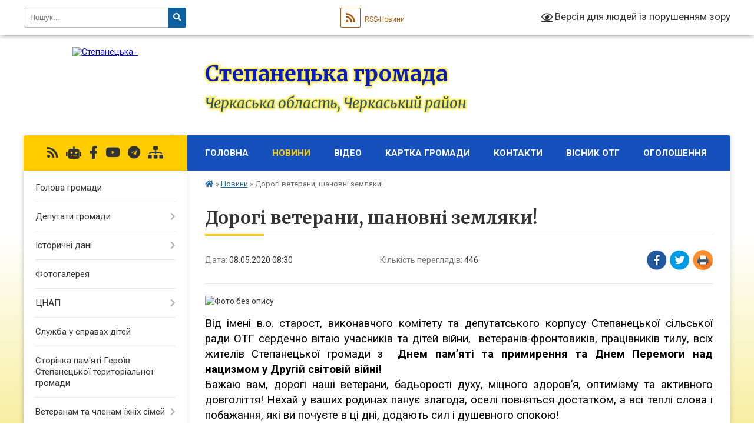

--- FILE ---
content_type: text/html; charset=UTF-8
request_url: https://stepanecka-gromada.gov.ua/news/1588917104/
body_size: 17694
content:
<!DOCTYPE html>
<html lang="uk">
<head>
	<!--[if IE]><meta http-equiv="X-UA-Compatible" content="IE=edge"><![endif]-->
	<meta charset="utf-8">
	<meta name="viewport" content="width=device-width, initial-scale=1">
	<!--[if IE]><script>
		document.createElement('header');
		document.createElement('nav');
		document.createElement('main');
		document.createElement('section');
		document.createElement('article');
		document.createElement('aside');
		document.createElement('footer');
		document.createElement('figure');
		document.createElement('figcaption');
	</script><![endif]-->
	<title>Дорогі ветерани, шановні земляки! | Степанецька громада</title>
	<meta name="description" content=". . Від імені в.о. старост, виконавчого комітету та депутатського корпусу Степанецької сільської ради ОТГ сердечно вітаю учасників та дітей війни,  ветеранів-фронтовиків, працівників тилу, всіх жителів Степанецької громади з  Днем">
	<meta name="keywords" content="Дорогі, ветерани,, шановні, земляки!, |, Степанецька, громада">

	
		<meta property="og:image" content="https://rada.info/upload/users_files/35777400/3a194846976cbe8e47ce7e59bc6ceb04.jpg">
	<meta property="og:image:width" content="2352">
	<meta property="og:image:height" content="1024">
			<meta property="og:title" content="Дорогі ветерани, шановні земляки!">
				<meta property="og:type" content="article">
	<meta property="og:url" content="https://stepanecka-gromada.gov.ua/news/1588917104/">
		
		<link rel="apple-touch-icon" sizes="57x57" href="https://gromada.org.ua/apple-icon-57x57.png">
	<link rel="apple-touch-icon" sizes="60x60" href="https://gromada.org.ua/apple-icon-60x60.png">
	<link rel="apple-touch-icon" sizes="72x72" href="https://gromada.org.ua/apple-icon-72x72.png">
	<link rel="apple-touch-icon" sizes="76x76" href="https://gromada.org.ua/apple-icon-76x76.png">
	<link rel="apple-touch-icon" sizes="114x114" href="https://gromada.org.ua/apple-icon-114x114.png">
	<link rel="apple-touch-icon" sizes="120x120" href="https://gromada.org.ua/apple-icon-120x120.png">
	<link rel="apple-touch-icon" sizes="144x144" href="https://gromada.org.ua/apple-icon-144x144.png">
	<link rel="apple-touch-icon" sizes="152x152" href="https://gromada.org.ua/apple-icon-152x152.png">
	<link rel="apple-touch-icon" sizes="180x180" href="https://gromada.org.ua/apple-icon-180x180.png">
	<link rel="icon" type="image/png" sizes="192x192"  href="https://gromada.org.ua/android-icon-192x192.png">
	<link rel="icon" type="image/png" sizes="32x32" href="https://gromada.org.ua/favicon-32x32.png">
	<link rel="icon" type="image/png" sizes="96x96" href="https://gromada.org.ua/favicon-96x96.png">
	<link rel="icon" type="image/png" sizes="16x16" href="https://gromada.org.ua/favicon-16x16.png">
	<link rel="manifest" href="https://gromada.org.ua/manifest.json">
	<meta name="msapplication-TileColor" content="#ffffff">
	<meta name="msapplication-TileImage" content="https://gromada.org.ua/ms-icon-144x144.png">
	<meta name="theme-color" content="#ffffff">
	
	
		<meta name="robots" content="">
	
	<link rel="preconnect" href="https://fonts.googleapis.com">
	<link rel="preconnect" href="https://fonts.gstatic.com" crossorigin>
	<link href="https://fonts.googleapis.com/css?family=Merriweather:400i,700|Roboto:400,400i,700,700i&amp;subset=cyrillic-ext" rel="stylesheet">

    <link rel="preload" href="https://cdnjs.cloudflare.com/ajax/libs/font-awesome/5.9.0/css/all.min.css" as="style">
	<link rel="stylesheet" href="https://cdnjs.cloudflare.com/ajax/libs/font-awesome/5.9.0/css/all.min.css" integrity="sha512-q3eWabyZPc1XTCmF+8/LuE1ozpg5xxn7iO89yfSOd5/oKvyqLngoNGsx8jq92Y8eXJ/IRxQbEC+FGSYxtk2oiw==" crossorigin="anonymous" referrerpolicy="no-referrer" />
	
    <link rel="preload" href="//gromada.org.ua/themes/nature/css/styles_vip.css?v=3.31" as="style">
	<link rel="stylesheet" href="//gromada.org.ua/themes/nature/css/styles_vip.css?v=3.31">
	<link rel="stylesheet" href="//gromada.org.ua/themes/nature/css/9917/theme_vip.css?v=1768987386">
	
		<!--[if lt IE 9]>
	<script src="https://oss.maxcdn.com/html5shiv/3.7.2/html5shiv.min.js"></script>
	<script src="https://oss.maxcdn.com/respond/1.4.2/respond.min.js"></script>
	<![endif]-->
	<!--[if gte IE 9]>
	<style type="text/css">
		.gradient { filter: none; }
	</style>
	<![endif]-->

</head>
<body class="">

	<a href="#top_menu" class="skip-link link" aria-label="Перейти до головного меню (Alt+1)" accesskey="1">Перейти до головного меню (Alt+1)</a>
	<a href="#left_menu" class="skip-link link" aria-label="Перейти до бічного меню (Alt+2)" accesskey="2">Перейти до бічного меню (Alt+2)</a>
    <a href="#main_content" class="skip-link link" aria-label="Перейти до головного вмісту (Alt+3)" accesskey="3">Перейти до текстового вмісту (Alt+3)</a>



		<div id="all_screen">

						<section class="search_menu">
				<div class="wrap">
					<div class="row">
						<div class="grid-25 fl">
							<form action="https://stepanecka-gromada.gov.ua/search/" class="search">
								<input type="text" name="q" value="" placeholder="Пошук..." aria-label="Введіть пошукову фразу" required>
								<button type="submit" name="search" value="y" aria-label="Натисніть для здійснення пошуку"><i class="fa fa-search"></i></button>
							</form>
							<a id="alt_version_eye" href="#" title="Версія для людей із порушенням зору" onclick="return set_special('57bb076d10d6d15bca5c487424f63bee70a3f70d');"><i class="far fa-eye"></i></a>
						</div>
						<div class="grid-75">
							<div class="row">
								<div class="grid-25" style="padding-top: 13px;">
									<div id="google_translate_element"></div>
								</div>
								<div class="grid-25" style="padding-top: 13px;">
									<a href="https://gromada.org.ua/rss/9917/" class="rss" title="RSS-стрічка"><span><i class="fa fa-rss"></i></span> RSS-Новини</a>
								</div>
								<div class="grid-50 alt_version_block">

									<div class="alt_version">
										<a href="#" class="set_special_version" onclick="return set_special('57bb076d10d6d15bca5c487424f63bee70a3f70d');"><i class="far fa-eye"></i> Версія для людей із порушенням зору</a>
									</div>

								</div>
								<div class="clearfix"></div>
							</div>
						</div>
						<div class="clearfix"></div>
					</div>
				</div>
			</section>
			
			<header>
				<div class="wrap">
					<div class="row">

						<div class="grid-25 logo fl">
							<a href="https://stepanecka-gromada.gov.ua/" id="logo">
								<img src="https://rada.info/upload/users_files/35777400/gerb/stepancy_gerb_png-1.png" alt="Степанецька - ">
							</a>
						</div>
						<div class="grid-75 title fr">
							<div class="slogan_1">Степанецька громада</div>
							<div class="slogan_2">Черкаська область, Черкаський район</div>
						</div>
						<div class="clearfix"></div>

					</div>
				</div>
			</header>

			<div class="wrap">
				<section class="middle_block">

					<div class="row">
						<div class="grid-75 fr">
							<nav class="main_menu" id="top_menu">
								<ul>
																		<li class="">
										<a href="https://stepanecka-gromada.gov.ua/main/">Головна</a>
																													</li>
																		<li class="active">
										<a href="https://stepanecka-gromada.gov.ua/news/">Новини</a>
																													</li>
																		<li class=" has-sub">
										<a href="https://stepanecka-gromada.gov.ua/video-21-26-20-03-10-2017/">Відео</a>
																				<button onclick="return show_next_level(this);" aria-label="Показати підменю"></button>
																														<ul>
																						<li>
												<a href="https://stepanecka-gromada.gov.ua/reportazh-1523451910/">Репортаж</a>
																																			</li>
																																</ul>
																			</li>
																		<li class="">
										<a href="https://stepanecka-gromada.gov.ua/structure/">Картка громади</a>
																													</li>
																		<li class="">
										<a href="https://stepanecka-gromada.gov.ua/feedback/">Контакти</a>
																													</li>
																		<li class="">
										<a href="https://stepanecka-gromada.gov.ua/visnik-otg-14-15-15-13-12-2017/">Вісник ОТГ</a>
																													</li>
																		<li class=" has-sub">
										<a href="https://stepanecka-gromada.gov.ua/more_news/">Оголошення</a>
																				<button onclick="return show_next_level(this);" aria-label="Показати підменю"></button>
																														<ul>
																						<li>
												<a href="https://stepanecka-gromada.gov.ua/aktualni-zbori-koshtiv-16-33-47-05-04-2023/">Актуальні збори коштів</a>
																																			</li>
																																</ul>
																			</li>
																										</ul>

								<button class="menu-button" id="open-button" tabindex="-1"><i class="fas fa-bars"></i> Меню сайту</button>

							</nav>
							<div class="clearfix"></div>

														<section class="bread_crumbs">
								<div xmlns:v="http://rdf.data-vocabulary.org/#"><a href="https://stepanecka-gromada.gov.ua/" title="Головна сторінка"><i class="fas fa-home"></i></a> &raquo; <a href="https://stepanecka-gromada.gov.ua/news/" aria-current="page">Новини</a>  &raquo; <span>Дорогі ветерани, шановні земляки!</span></div>
							</section>
							
							<main id="main_content">

																											<h1>Дорогі ветерани, шановні земляки!</h1>


<div class="row">
	<div class="grid-30 one_news_date">
		Дата: <span>08.05.2020 08:30</span>
	</div>
	<div class="grid-30 one_news_count">
		Кількість переглядів: <span>446</span>
	</div>
		<div class="grid-30 one_news_socials">
		<button class="social_share" data-type="fb" aria-label="Поширити у Фейсбук"><img src="//gromada.org.ua/themes/nature/img/share/fb.png" alt="Іконака Фейсбук"></button>
		<button class="social_share" data-type="tw" aria-label="Поширити у Твітер"><img src="//gromada.org.ua/themes/nature/img/share/tw.png" alt="Іконка Твітер"></button>
		<button class="print_btn" onclick="window.print();" aria-label="Надрукувати"><img src="//gromada.org.ua/themes/nature/img/share/print.png" alt="Іконка принтеру"></button>
	</div>
		<div class="clearfix"></div>
</div>

<hr>

<p><img alt="Фото без опису"  alt="" src="https://rada.info/upload/users_files/35777400/3a194846976cbe8e47ce7e59bc6ceb04.jpg" style="width: 2352px; height: 1024px;" /></p>

<p style="margin:0cm; margin-bottom:.0001pt; text-align:justify; margin-right:0cm; margin-left:0cm"><span style="font-size:12pt"><span style="background:white"><span new="" roman="" style="font-family:" times=""><span style="border:none windowtext 1.0pt; font-size:14.0pt; padding:0cm"><span style="color:black">Від імені в.о. старост, виконавчого комітету та депутатського корпусу Степанецької сільської ради ОТГ сердечно вітаю учасників та дітей війни, &nbsp;ветеранів-фронтовиків, працівників тилу, всіх жителів Степанецької громади з &nbsp;<b>Днем пам&rsquo;яті та примирення та Днем Перемоги над нацизмом у Другій світовій війні!</b></span></span></span></span></span></p>

<p style="margin:0cm; margin-bottom:.0001pt; text-align:justify; margin-right:0cm; margin-left:0cm"><span style="font-size:12pt"><span style="background:white"><span new="" roman="" style="font-family:" times=""><span style="border:none windowtext 1.0pt; font-size:14.0pt; padding:0cm"><span style="color:black">Бажаю вам, дорогі наші ветерани, бадьорості духу, міцного здоров&rsquo;я, оптимізму та активного довголіття! Нехай у ваших родинах панує злагода, оселі повняться достатком, а всі теплі слова і побажання, які ви почуєте в ці дні, додають сил і душевного спокою!</span></span></span></span></span></p>

<p style="margin:0cm; margin-bottom:.0001pt; text-align:justify; margin-right:0cm; margin-left:0cm"><span style="font-size:12pt"><span style="background:white"><span new="" roman="" style="font-family:" times=""><span style="font-size:14.0pt"><span style="background:white"><span style="color:black">Наш земний уклін усім, хто бився на фронтах тієї війни, виніс роки окупації та пекло концтаборів, хто піднімав з руїн і відроджував рідний край.</span></span></span><span style="font-size:14.0pt"><span style="color:black"> Слава та честь<span style="background:white"> також героям сьогодення, воїнам захисникам в російсько-українській війні, що палає на Сході України. Тепер завдання нашого покоління не дозволити розпалити нову світову бійню, відродитися жахам фашизму і його новітнім порядкам &laquo;руського міру&raquo;, не спокуситися на улесливу риторику&nbsp;&laquo;побєдобєсія&raquo; агресора.</span></span></span></span></span></span></p>

<p style="margin:0cm; margin-bottom:.0001pt; text-align:justify; margin-right:0cm; margin-left:0cm"><span style="font-size:12pt"><span style="background:white"><span new="" roman="" style="font-family:" times=""><span style="font-size:14.0pt"><span style="background:white"><span style="color:black">Бажаю всім міцного здоров&rsquo;я, добра, злагоди та добробуту у родинах, щасливого сьогодення і непохитної віри у те, що карантин закінчиться, а завтрашній день буде обов&rsquo;язково - <b>переможним, мирним, світлим і щасливим!</b></span></span></span></span></span></span></p>

<p style="margin:0cm; margin-bottom:.0001pt; text-align:justify; margin-right:0cm; margin-left:0cm"><span style="font-size:12pt"><span style="background:white"><span style="tab-stops:173.25pt"><span new="" roman="" style="font-family:" times=""><span style="font-size:14.0pt"><span style="color:black">&nbsp;&nbsp;&nbsp;&nbsp;&nbsp;&nbsp;&nbsp;&nbsp;&nbsp;&nbsp;&nbsp;&nbsp;&nbsp;&nbsp;&nbsp;&nbsp;&nbsp;&nbsp;&nbsp;&nbsp;&nbsp;&nbsp;&nbsp;&nbsp;&nbsp;&nbsp;&nbsp;&nbsp;&nbsp;&nbsp;&nbsp;&nbsp;&nbsp;&nbsp;&nbsp;&nbsp;&nbsp;&nbsp;&nbsp;&nbsp;&nbsp;&nbsp;&nbsp;&nbsp;&nbsp;<br />
<b><i><span style="background:white">З повагою, </span></i></b></span></span></span></span></span></span></p>

<p style="margin:0cm; margin-bottom:.0001pt; text-align:justify; margin-right:0cm; margin-left:0cm"><span style="font-size:12pt"><span style="background:white"><span new="" roman="" style="font-family:" times=""><b><i><span style="font-size:14.0pt"><span style="background:white"><span style="color:black">сільський голова Степанецької ОТГ&nbsp;&nbsp;&nbsp; Олександр ЯРЕМЕНКО.</span></span></span></i></b></span></span></span></p>

<p style="margin:0cm; margin-bottom:.0001pt; text-align:justify; margin-right:0cm; margin-left:0cm">&nbsp;</p>

<p style="margin:0cm; margin-bottom:.0001pt; text-align:justify; margin-right:0cm; margin-left:0cm"><img alt="Фото без опису"  alt="" src="https://rada.info/upload/users_files/35777400/ce6b1a1fd2d0197677a59eff23dc724d.jpg" style="width: 873px; height: 491px;" /></p>
<div class="clearfix"></div>

<hr>



<p><a href="https://stepanecka-gromada.gov.ua/news/" class="btn btn-grey">&laquo; повернутися</a></p>																	
							</main>
						</div>
						<div class="grid-25 fl">

							<div class="project_name">
								<a href="https://gromada.org.ua/rss/9917/" rel="nofollow" target="_blank" title="RSS-стрічка новин сайту"><i class="fas fa-rss"></i></a>
																<a href="https://stepanecka-gromada.gov.ua/feedback/#chat_bot" title="Наша громада в смартфоні"><i class="fas fa-robot"></i></a>
																																<a href="https://www.facebook.com/profile.php?id=100068970617449" rel="nofollow" target="_blank" title="Приєднуйтесь до нас у Facebook"><i class="fab fa-facebook-f"></i></a>								<a href="https://www.youtube.com/channel/UC6XhHfEn2JvjvSMeSc-Vt0w" rel="nofollow" target="_blank" title="Наш Youtube-канал"><i class="fab fa-youtube"></i></a>								<a href="https://t.me/stepanetska" rel="nofollow" target="_blank" title="Група в Телеграм"><i class="fab fa-telegram"></i></a>								<a href="https://stepanecka-gromada.gov.ua/sitemap/" title="Мапа сайту"><i class="fas fa-sitemap"></i></a>
							</div>
							<aside class="left_sidebar">
				
								
																<nav class="sidebar_menu" id="left_menu">
									<ul>
																				<li class="">
											<a href="https://stepanecka-gromada.gov.ua/golova-gromadi-14-13-37-13-07-2017/">Голова громади</a>
																																</li>
																				<li class=" has-sub">
											<a href="https://stepanecka-gromada.gov.ua/deputati-gromadi-22-16-37-24-07-2017/">Депутати громади</a>
																						<button onclick="return show_next_level(this);" aria-label="Показати підменю"></button>
																																	<i class="fa fa-chevron-right"></i>
											<ul>
																								<li class="">
													<a href="https://stepanecka-gromada.gov.ua/deputati-gromadi-22-17-33-24-07-2017/">Депутати громади</a>
																																						</li>
																								<li class="">
													<a href="https://stepanecka-gromada.gov.ua/postijni-komisii-stepaneckoi-silskoi-radi-22-21-14-24-07-2017/">Постійні комісії Степанецької сільської ради</a>
																																						</li>
																																			</ul>
																					</li>
																				<li class=" has-sub">
											<a href="https://stepanecka-gromada.gov.ua/istorichni-dani-10-06-55-11-06-2025/">Історичні дані</a>
																						<button onclick="return show_next_level(this);" aria-label="Показати підменю"></button>
																																	<i class="fa fa-chevron-right"></i>
											<ul>
																								<li class="">
													<a href="https://stepanecka-gromada.gov.ua/stepanci-15-01-03-18-07-2025/">Степанці</a>
																																						</li>
																								<li class="">
													<a href="https://stepanecka-gromada.gov.ua/martinivskij-okrug-15-01-22-18-07-2025/">Мартинівський округ</a>
																																						</li>
																								<li class="">
													<a href="https://stepanecka-gromada.gov.ua/taganchanskij-okrug-15-01-52-18-07-2025/">Таганчанський округ</a>
																																						</li>
																								<li class="">
													<a href="https://stepanecka-gromada.gov.ua/berkozivskij-okrug-15-02-05-18-07-2025/">Беркозівський округ</a>
																																						</li>
																								<li class="">
													<a href="https://stepanecka-gromada.gov.ua/kopijuvatskij-okrug-15-02-22-18-07-2025/">Копіюватський округ</a>
																																						</li>
																								<li class="">
													<a href="https://stepanecka-gromada.gov.ua/polstvinskij-okrug-15-02-40-18-07-2025/">Полствинський округ</a>
																																						</li>
																																			</ul>
																					</li>
																				<li class="">
											<a href="https://stepanecka-gromada.gov.ua/photo/">Фотогалерея</a>
																																</li>
																				<li class=" has-sub">
											<a href="https://stepanecka-gromada.gov.ua/cnap-14-00-27-20-07-2020/">ЦНАП</a>
																						<button onclick="return show_next_level(this);" aria-label="Показати підменю"></button>
																																	<i class="fa fa-chevron-right"></i>
											<ul>
																								<li class="">
													<a href="https://stepanecka-gromada.gov.ua/pro-cnap-14-01-07-20-07-2020/">ПРО ЦНАП</a>
																																						</li>
																								<li class="">
													<a href="https://stepanecka-gromada.gov.ua/kontakti-15-34-09-18-07-2023/">КОНТАКТИ</a>
																																						</li>
																								<li class="">
													<a href="https://stepanecka-gromada.gov.ua/rezhim-roboti-14-04-44-20-07-2020/">Розклад роботи</a>
																																						</li>
																								<li class="">
													<a href="https://stepanecka-gromada.gov.ua/perelik-administrativnih-poslug-11-26-29-29-09-2020/">ПЕРЕЛІК АДМІНІСТРАТИВНИХ ПОСЛУГ</a>
																																						</li>
																								<li class="">
													<a href="https://stepanecka-gromada.gov.ua/viizne-vrm-cnap-14-54-38-20-01-2025/">Виїзне ВРМ ЦНАП</a>
																																						</li>
																								<li class="">
													<a href="https://stepanecka-gromada.gov.ua/servis-mobilnij-administrator-15-24-31-20-12-2024/">Сервіс "Мобільний адміністратор"</a>
																																						</li>
																								<li class="">
													<a href="https://stepanecka-gromada.gov.ua/normativnopravovi-dokumenti-14-03-46-20-07-2020/">НОРМАТИВНО-ПРАВОВІ ДОКУМЕНТИ</a>
																																						</li>
																																			</ul>
																					</li>
																				<li class="">
											<a href="https://stepanecka-gromada.gov.ua/sluzhba-u-spravah-ditej-16-09-12-11-12-2025/">Служба у справах дітей</a>
																																</li>
																				<li class="">
											<a href="https://stepanecka-gromada.gov.ua/storinka-pamyati-geroiv-stepaneckoi-teritorialnoi-gromadi-12-50-28-03-04-2023/">Сторінка пам'яті Героїв Степанецької територіальної громади</a>
																																</li>
																				<li class=" has-sub">
											<a href="https://stepanecka-gromada.gov.ua/veteranam-ta-chlenam-ihnih-simej-14-09-35-02-07-2024/">Ветеранам та членам їхніх сімей</a>
																						<button onclick="return show_next_level(this);" aria-label="Показати підменю"></button>
																																	<i class="fa fa-chevron-right"></i>
											<ul>
																								<li class="">
													<a href="https://stepanecka-gromada.gov.ua/garantii-pilgi-ta-statusi-16-14-40-02-07-2024/">Гарантії, пільги та статуси</a>
																																						</li>
																								<li class="">
													<a href="https://stepanecka-gromada.gov.ua/derzhavni-poslugi-dlya-zahisnikiv-i-zahisnic-—-na-gidi-14-32-36-02-07-2024/">Державні послуги для захисників і захисниць — на Гіді</a>
																																						</li>
																								<li class="">
													<a href="https://stepanecka-gromada.gov.ua/administrativni-poslugi-dlya-veteraniv-11-41-03-07-03-2025/">Адміністративні послуги для ветеранів</a>
																																						</li>
																																			</ul>
																					</li>
																				<li class="">
											<a href="https://stepanecka-gromada.gov.ua/anonsi-14-51-37-15-12-2017/">Анонси</a>
																																</li>
																				<li class="">
											<a href="https://stepanecka-gromada.gov.ua/volonterstvo-12-49-05-06-04-2023/">Волонтерство</a>
																																</li>
																				<li class="">
											<a href="https://stepanecka-gromada.gov.ua/sport-14-37-30-11-04-2023/">Спорт</a>
																																</li>
																				<li class="">
											<a href="https://stepanecka-gromada.gov.ua/docs/">Архів документів</a>
																																</li>
																				<li class="">
											<a href="https://stepanecka-gromada.gov.ua/proekt-statutu-stepaneckoi-ob’ednanoi-teritorialnoi-gromadi-22-43-50-25-07-2017/">Статут громади</a>
																																</li>
																				<li class="">
											<a href="https://stepanecka-gromada.gov.ua/perelik-dijuchih-program-11-43-46-09-01-2018/">Перелік діючих програм</a>
																																</li>
																				<li class=" has-sub">
											<a href="https://stepanecka-gromada.gov.ua/bjudzhet-15-41-09-15-01-2018/">Бюджет</a>
																						<button onclick="return show_next_level(this);" aria-label="Показати підменю"></button>
																																	<i class="fa fa-chevron-right"></i>
											<ul>
																								<li class=" has-sub">
													<a href="https://stepanecka-gromada.gov.ua/prognoz-bjudzhetu-12-49-00-08-07-2025/">Прогноз бюджету</a>
																										<button onclick="return show_next_level(this);" aria-label="Показати підменю"></button>
																																							<i class="fa fa-chevron-right"></i>
													<ul>
																												<li><a href="https://stepanecka-gromada.gov.ua/prognoz-bjudzhetu-na-2026-2028-roki-12-52-00-08-07-2025/">Прогноз Бюджету на 2026 - 2028 роки</a></li>
																																									</ul>
																									</li>
																																			</ul>
																					</li>
																				<li class=" has-sub">
											<a href="https://stepanecka-gromada.gov.ua/rezultati-poimennogo-golosuvannya-15-10-56-13-12-2017/">Результати поіменного голосування</a>
																						<button onclick="return show_next_level(this);" aria-label="Показати підменю"></button>
																																	<i class="fa fa-chevron-right"></i>
											<ul>
																								<li class="">
													<a href="https://stepanecka-gromada.gov.ua/8-sesiya-viii-sklikannya-13-grudnya-2017-roku-15-14-41-13-12-2017/">8 сесія VІІІ скликання</a>
																																						</li>
																								<li class="">
													<a href="https://stepanecka-gromada.gov.ua/9-sesiya-viii-sklikannya-22-grudnya-2017-roku-16-13-04-22-12-2017/">9 сесія VІІІ скликання</a>
																																						</li>
																								<li class="">
													<a href="https://stepanecka-gromada.gov.ua/10-sesiya-viii-sklikannya-12-sichnya-2018-roku-16-15-57-12-01-2018/">10 сесія VІІІ скликання</a>
																																						</li>
																								<li class="">
													<a href="https://stepanecka-gromada.gov.ua/11-sesiya-viii-sklikannya-12-sichnya-2018-roku-13-04-11-15-02-2018/">11 сесія VІІІ скликання</a>
																																						</li>
																								<li class="">
													<a href="https://stepanecka-gromada.gov.ua/12-sesiya-viii-sklikannya-21-bereznya-2018-roku-18-08-41-21-03-2018/">12 сесія VІІІ скликання</a>
																																						</li>
																								<li class="">
													<a href="https://stepanecka-gromada.gov.ua/13-sesiya-viii-sklikannya-11-kvitnya-2018-roku-1523444957/">13 сесія VІІІ скликання</a>
																																						</li>
																								<li class="">
													<a href="https://stepanecka-gromada.gov.ua/14-sesiya-viii-sklikannya-1527694941/">14 сесія VIII скликання</a>
																																						</li>
																								<li class="">
													<a href="https://stepanecka-gromada.gov.ua/15-sesiya-viii-sklikannya-1536765606/">15 сесія VIII скликання</a>
																																						</li>
																								<li class="">
													<a href="https://stepanecka-gromada.gov.ua/16-sesiya-viii-sklikannya-1538571605/">16 сесія VIII скликання</a>
																																						</li>
																								<li class="">
													<a href="https://stepanecka-gromada.gov.ua/17-sesiya-viii-sklikannya-0612-2018-roku-1-zasidannya-15-22-17-21-12-2018/">17 СЕСІЯ VІІІ скликання</a>
																																						</li>
																								<li class="">
													<a href="https://stepanecka-gromada.gov.ua/18-sesiya-viii-sklikannya-30-sichnya-2019-roku-17-22-10-30-01-2019/">18 сесія VІІІ скликання</a>
																																						</li>
																								<li class="">
													<a href="https://stepanecka-gromada.gov.ua/19-sesiya-viii-sklikannya-i-zasidannya-vid-27ljutogo-2019-roku-18-38-35-27-02-2019/">19 сесія VІІІ скликання</a>
																																						</li>
																								<li class="">
													<a href="https://stepanecka-gromada.gov.ua/20-sesiya-viii-sklikannya-21-10-23-19-04-2019/">20 сесія VІІІ скликання</a>
																																						</li>
																								<li class="">
													<a href="https://stepanecka-gromada.gov.ua/21-sesiya-viii-sklikannya-18-16-39-03-07-2019/">21 сесія VІІІ скликання</a>
																																						</li>
																								<li class="">
													<a href="https://stepanecka-gromada.gov.ua/22-sesiya-viii-sklikannya-12-22-00-10-09-2019/">22 сесія VІІІ скликання</a>
																																						</li>
																								<li class="">
													<a href="https://stepanecka-gromada.gov.ua/22-sesiya-viii-sklikannya-09-24-50-19-10-2019/">22 сесія VІІІ скликання</a>
																																						</li>
																								<li class="">
													<a href="https://stepanecka-gromada.gov.ua/23-sesiya-viii-sklikannya-17-59-10-08-11-2019/">23 сесія VІІІ скликання</a>
																																						</li>
																								<li class="">
													<a href="https://stepanecka-gromada.gov.ua/24-sesiya-viii-sklikannya-18-51-02-23-12-2019/">24 сесія VІІІ скликання</a>
																																						</li>
																								<li class="">
													<a href="https://stepanecka-gromada.gov.ua/25-sesiya-viii-sklikannya-19-24-51-23-01-2020/">25 сесія VІІІ скликання</a>
																																						</li>
																								<li class="">
													<a href="https://stepanecka-gromada.gov.ua/26-sesiya-viii-sklikannya-17-02-28-25-03-2020/">26 сесія VІІІ скликання</a>
																																						</li>
																								<li class="">
													<a href="https://stepanecka-gromada.gov.ua/27-sesiya-viii-sklikannya-16-27-14-01-07-2020/">27 сесія VІІІ скликання</a>
																																						</li>
																								<li class="">
													<a href="https://stepanecka-gromada.gov.ua/28-sesiya-viii-sklikannya-14-04-38-11-09-2020/">28 сесія VІІІ скликання</a>
																																						</li>
																								<li class="">
													<a href="https://stepanecka-gromada.gov.ua/1-sesiya-ih-sklikannya-13-53-37-18-11-2020/">1 сесія ІХ скликання</a>
																																						</li>
																								<li class="">
													<a href="https://stepanecka-gromada.gov.ua/2-sesiya-ih-sklikannya-15-02-19-11-12-2020/">2 сесія ІХ скликання</a>
																																						</li>
																								<li class="">
													<a href="https://stepanecka-gromada.gov.ua/3-sesiya-ih-sklikannya-15-20-43-22-01-2021/">3 сесія ІХ скликання</a>
																																						</li>
																								<li class="">
													<a href="https://stepanecka-gromada.gov.ua/4-sesiya-ih-sklikannya-14-23-34-26-03-2021/">4 сесія ІХ скликання</a>
																																						</li>
																								<li class="">
													<a href="https://stepanecka-gromada.gov.ua/5-sesiya-ih-sklikannya-15-45-56-06-04-2021/">5 сесія ІХ скликання</a>
																																						</li>
																								<li class="">
													<a href="https://stepanecka-gromada.gov.ua/6-sesiya-ih-sklikannya-15-28-17-30-04-2021/">6 сесія ІХ скликання</a>
																																						</li>
																								<li class="">
													<a href="https://stepanecka-gromada.gov.ua/7-sesiya-ih-sklikannya-14-49-28-26-05-2021/">7 сесія ІХ скликання</a>
																																						</li>
																								<li class="">
													<a href="https://stepanecka-gromada.gov.ua/8-sesiya-ih-sklikannya-17-44-50-23-07-2021/">8 сесія ІХ скликання</a>
																																						</li>
																								<li class="">
													<a href="https://stepanecka-gromada.gov.ua/9-sesiya-ih-sklikannya-14-00-10-28-09-2021/">9 сесія ІХ скликання</a>
																																						</li>
																								<li class="">
													<a href="https://stepanecka-gromada.gov.ua/10-sesiya-ih-sklikannya-15-01-56-26-11-2021/">10 сесія ІХ скликання</a>
																																						</li>
																								<li class="">
													<a href="https://stepanecka-gromada.gov.ua/11-sesiya-ih-sklikannya-15-52-21-23-12-2021/">11 сесія ІХ скликання</a>
																																						</li>
																								<li class="">
													<a href="https://stepanecka-gromada.gov.ua/12-sesiya-ih-sklikannya-14-16-16-28-01-2022/">12 сесія ІХ скликання</a>
																																						</li>
																								<li class="">
													<a href="https://stepanecka-gromada.gov.ua/13-sesiya-ih-sklikannya-13-37-17-15-02-2022/">13 сесія ІХ скликання</a>
																																						</li>
																								<li class="">
													<a href="https://stepanecka-gromada.gov.ua/14-sesiya-ih-sklikannya-20-12-57-05-03-2022/">14 сесія ІХ скликання</a>
																																						</li>
																								<li class="">
													<a href="https://stepanecka-gromada.gov.ua/14-sesiya-ih-sklikannya-20-12-58-05-03-2022/">15 сесія ІХ скликання</a>
																																						</li>
																								<li class="">
													<a href="https://stepanecka-gromada.gov.ua/16-sesiya-ih-sklikannya-10-00-39-14-03-2022/">16 сесія ІХ скликання</a>
																																						</li>
																								<li class="">
													<a href="https://stepanecka-gromada.gov.ua/17-sesiya-ih-sklikannya-10-53-37-28-03-2022/">17 сесія ІХ скликання</a>
																																						</li>
																								<li class="">
													<a href="https://stepanecka-gromada.gov.ua/18-sesiya-ih-sklikannya-13-51-22-06-05-2022/">18 сесія ІХ скликання</a>
																																						</li>
																								<li class="">
													<a href="https://stepanecka-gromada.gov.ua/19-sesiya-ih-sklikannya-14-43-53-15-07-2022/">19 сесія ІХ скликання</a>
																																						</li>
																								<li class="">
													<a href="https://stepanecka-gromada.gov.ua/20-sesiya-ih-sklikannya-14-14-57-19-10-2022/">20 сесія ІХ скликання</a>
																																						</li>
																								<li class="">
													<a href="https://stepanecka-gromada.gov.ua/21-sesiya-ih-sklikannya-13-59-21-21-12-2022/">21 сесія ІХ скликання</a>
																																						</li>
																								<li class="">
													<a href="https://stepanecka-gromada.gov.ua/22-sesiya-ix-sklikannya-16-01-23-01-02-2023/">22 сесія IX скликання</a>
																																						</li>
																								<li class="">
													<a href="https://stepanecka-gromada.gov.ua/23-sesiya-ix-sklikannya-14-07-21-12-04-2023/">23 сесія IX скликання</a>
																																						</li>
																								<li class="">
													<a href="https://stepanecka-gromada.gov.ua/24-sesiya-ix-sklikannya-14-52-27-21-06-2023/">24 сесія IX скликання</a>
																																						</li>
																								<li class="">
													<a href="https://stepanecka-gromada.gov.ua/25-sesiya-ix-sklikannya-15-09-58-26-07-2023/">25 сесія IX скликання</a>
																																						</li>
																								<li class="">
													<a href="https://stepanecka-gromada.gov.ua/26-sesiya-ix-sklikannya-15-03-28-30-08-2023/">26 сесія IX скликання</a>
																																						</li>
																								<li class="">
													<a href="https://stepanecka-gromada.gov.ua/27-sesiya-ix-sklikannya-14-05-31-09-10-2023/">27 сесія IX скликання</a>
																																						</li>
																								<li class="">
													<a href="https://stepanecka-gromada.gov.ua/28-sesiya-ix-sklikannya-14-55-21-17-11-2023/">28 сесія IX скликання</a>
																																						</li>
																								<li class="">
													<a href="https://stepanecka-gromada.gov.ua/29-sesiya-ix-sklikannya-15-35-04-15-12-2023/">29 сесія IX скликання</a>
																																						</li>
																								<li class="">
													<a href="https://stepanecka-gromada.gov.ua/30-sesiya-ix-sklikannya-15-36-28-24-01-2024/">30 сесія IX скликання</a>
																																						</li>
																								<li class="">
													<a href="https://stepanecka-gromada.gov.ua/31-sesiya-ix-sklikannya-14-57-54-13-03-2024/">31 сесія IX скликання</a>
																																						</li>
																								<li class="">
													<a href="https://stepanecka-gromada.gov.ua/32-sesiya-ix-sklikannya-17-31-44-25-04-2024/">32 сесія IX скликання</a>
																																						</li>
																								<li class="">
													<a href="https://stepanecka-gromada.gov.ua/33-sesiya-ix-sklikannya-19-48-56-29-05-2024/">33 сесія IX скликання</a>
																																						</li>
																								<li class="">
													<a href="https://stepanecka-gromada.gov.ua/34-sesiya-ix-sklikannya-13-33-30-28-06-2024/">34 сесія IX скликання</a>
																																						</li>
																								<li class="">
													<a href="https://stepanecka-gromada.gov.ua/35-sesiya-ix-sklikannya-14-56-31-07-08-2024/">35 сесія IX скликання</a>
																																						</li>
																								<li class="">
													<a href="https://stepanecka-gromada.gov.ua/36-sesiya-ix-sklikannya-15-28-51-11-09-2024/">36 сесія IX скликання</a>
																																						</li>
																								<li class="">
													<a href="https://stepanecka-gromada.gov.ua/37-sesiya-ix-sklikannya-16-01-51-23-10-2024/">37 сесія IX скликання</a>
																																						</li>
																								<li class="">
													<a href="https://stepanecka-gromada.gov.ua/38-sesiya-ix-sklikannya-14-54-56-25-11-2024/">38 сесія IX скликання</a>
																																						</li>
																								<li class="">
													<a href="https://stepanecka-gromada.gov.ua/39-sesiya-ix-sklikannya-17-08-58-16-12-2024/">39 сесія IX скликання</a>
																																						</li>
																								<li class="">
													<a href="https://stepanecka-gromada.gov.ua/40-sesiya-ix-sklikannya-21-07-12-29-01-2025/">40 сесія IX скликання</a>
																																						</li>
																								<li class="">
													<a href="https://stepanecka-gromada.gov.ua/41-sesiya-ix-sklikannya-16-30-39-14-03-2025/">41 сесія IX скликання</a>
																																						</li>
																								<li class="">
													<a href="https://stepanecka-gromada.gov.ua/42-sesiya-ix-sklikannya-15-25-53-25-04-2025/">42 сесія IX скликання</a>
																																						</li>
																								<li class="">
													<a href="https://stepanecka-gromada.gov.ua/43-sesiya-ix-sklikannya-16-29-26-03-06-2025/">43 сесія IX скликання</a>
																																						</li>
																								<li class="">
													<a href="https://stepanecka-gromada.gov.ua/44-sesiya-ix-sklikannya-19-53-32-30-07-2025/">44 сесія IX скликання</a>
																																						</li>
																								<li class="">
													<a href="https://stepanecka-gromada.gov.ua/45-sesiya-ix-sklikannya-15-58-43-17-09-2025/">45 сесія IX скликання</a>
																																						</li>
																								<li class="">
													<a href="https://stepanecka-gromada.gov.ua/46-sesiya-ix-sklikannya-17-28-07-31-10-2025/">46 сесія IX скликання</a>
																																						</li>
																								<li class="">
													<a href="https://stepanecka-gromada.gov.ua/47-sesiya-ix-sklikannya-14-16-25-19-12-2025/">47 сесія IX скликання</a>
																																						</li>
																																			</ul>
																					</li>
																				<li class=" has-sub">
											<a href="https://stepanecka-gromada.gov.ua/publichni-investicii-14-23-31-23-09-2025/">Публічні інвестиції</a>
																						<button onclick="return show_next_level(this);" aria-label="Показати підменю"></button>
																																	<i class="fa fa-chevron-right"></i>
											<ul>
																								<li class="">
													<a href="https://stepanecka-gromada.gov.ua/komisiya-z-pitan-rozpodilu-publichnih-investicij-14-33-04-13-01-2026/">Комісія з питань розподілу публічних інвестицій</a>
																																						</li>
																																			</ul>
																					</li>
																				<li class=" has-sub">
											<a href="https://stepanecka-gromada.gov.ua/strategiya-2027-16-12-24-19-05-2025/">Стратегія 2027</a>
																						<button onclick="return show_next_level(this);" aria-label="Показати підменю"></button>
																																	<i class="fa fa-chevron-right"></i>
											<ul>
																								<li class="">
													<a href="https://stepanecka-gromada.gov.ua/dovidki-za-pidsumkami-gromadskogo-obgovorennya-ta-konsultacii-z-organami-vladi-14-30-18-03-12-2025/">Довідки за підсумками громадського обговорення та консультації з органами влади</a>
																																						</li>
																								<li class="">
													<a href="https://stepanecka-gromada.gov.ua/dokumenti-08-40-43-05-06-2025/">Документи та презентації</a>
																																						</li>
																								<li class="">
													<a href="https://stepanecka-gromada.gov.ua/novini-08-40-58-05-06-2025/">Новини</a>
																																						</li>
																								<li class="">
													<a href="https://stepanecka-gromada.gov.ua/opituvannya-08-43-13-05-06-2025/">Збір ідей проєктів</a>
																																						</li>
																																			</ul>
																					</li>
																				<li class=" has-sub">
											<a href="https://stepanecka-gromada.gov.ua/dokumenti-11-26-42-22-11-2017/">Рішення сесій</a>
																						<button onclick="return show_next_level(this);" aria-label="Показати підменю"></button>
																																	<i class="fa fa-chevron-right"></i>
											<ul>
																								<li class="">
													<a href="https://stepanecka-gromada.gov.ua/1-sesiya-viii-sklikannya-16-travnya-2017-roku-10-14-57-24-11-2017/">1 сесія VІІІ скликання</a>
																																						</li>
																								<li class="">
													<a href="https://stepanecka-gromada.gov.ua/2-sesiya-20-47-09-01-12-2017/">2 сесія VІІІ скликання</a>
																																						</li>
																								<li class="">
													<a href="https://stepanecka-gromada.gov.ua/3-sesiya-17-54-25-04-12-2017/">3 сесія VІІІ скликання</a>
																																						</li>
																								<li class="">
													<a href="https://stepanecka-gromada.gov.ua/4-sesiya-viii-sklikannya-08-veresnya-2017-roku-15-26-45-28-12-2017/">4 сесія VІІІ скликання</a>
																																						</li>
																								<li class="">
													<a href="https://stepanecka-gromada.gov.ua/5-sesiya-viii-sklikannya-20-veresnya-2017-roku-12-14-59-02-01-2018/">5 сесія VІІІ скликання</a>
																																						</li>
																								<li class="">
													<a href="https://stepanecka-gromada.gov.ua/6-sesiya-viii-sklikannya-06-veresnya-2017-roku-16-31-28-02-01-2018/">6 сесія VІІІ скликання</a>
																																						</li>
																								<li class="">
													<a href="https://stepanecka-gromada.gov.ua/7-sesiya-10-59-11-30-11-2017/">7 сесія VІІІ скликання</a>
																																						</li>
																								<li class="">
													<a href="https://stepanecka-gromada.gov.ua/8-sesiya-viii-sklikannya-13-grudnya-2017-roku-22-40-17-19-12-2017/">8 сесія VІІІ скликання</a>
																																						</li>
																								<li class="">
													<a href="https://stepanecka-gromada.gov.ua/9-sesiya-viii-sklikannya-22-grudnya-2017-roku-14-58-49-26-12-2017/">9 сесія VІІІ скликання</a>
																																						</li>
																								<li class=" has-sub">
													<a href="https://stepanecka-gromada.gov.ua/10-sesiya-viii-sklikannya12-sichnya-2018roku-05-43-44-19-01-2018/">10 сесія VІІІ скликання</a>
																										<button onclick="return show_next_level(this);" aria-label="Показати підменю"></button>
																																							<i class="fa fa-chevron-right"></i>
													<ul>
																												<li><a href="https://stepanecka-gromada.gov.ua/10-sesiya-viii-sklikannya12-sichnya-2018roku-06-02-07-19-01-2018/">10 сесія VІІІ скликання12 січня 2018року</a></li>
																												<li><a href="https://stepanecka-gromada.gov.ua/10-sesiya-viii-sklikannya12-sichnya-2018roku-06-21-48-19-01-2018/">10 сесія VІІІ скликання12 січня 2018року</a></li>
																																									</ul>
																									</li>
																								<li class="">
													<a href="https://stepanecka-gromada.gov.ua/11-sesiya-viii-sklikannya14-ljutogo-2018-roku-23-17-06-16-02-2018/">11 сесія VІІІ скликання</a>
																																						</li>
																								<li class="">
													<a href="https://stepanecka-gromada.gov.ua/12-sesiya-viii-sklikannya-21-bereznya-2018-roku-1522045648/">12 сесія VІІІ скликання</a>
																																						</li>
																								<li class="">
													<a href="https://stepanecka-gromada.gov.ua/13-sesiya-viii-sklikannya-11-kvitnya-2018-roku-1523878207/">13 сесія VІІІ скликання</a>
																																						</li>
																								<li class="">
													<a href="https://stepanecka-gromada.gov.ua/14-sesiya-viii-sklikannya-30-travnya-2018-roku-1527757874/">14 сесія VІІІ скликання</a>
																																						</li>
																								<li class="">
													<a href="https://stepanecka-gromada.gov.ua/15-sesiya-viii-sklikannya-1537190267/">15 сесія VІІІ скликання</a>
																																						</li>
																								<li class="">
													<a href="https://stepanecka-gromada.gov.ua/16-sesiya-viii-sklikannya-1538572032/">16 сесія VІІІ скликання</a>
																																						</li>
																								<li class="">
													<a href="https://stepanecka-gromada.gov.ua/17-sesiya-viii-sklikannya-06-grudnya-2018-roku-23-36-43-06-12-2018/">17 сесія VІІІ скликання</a>
																																						</li>
																								<li class="">
													<a href="https://stepanecka-gromada.gov.ua/18-sesiya-viii-sklikannya-30-sichnya-2019-roku-15-15-09-31-01-2019/">18 сесія VІІІ скликання</a>
																																						</li>
																								<li class="">
													<a href="https://stepanecka-gromada.gov.ua/19-sesiya-viii-sklikannya-27-ljutogo-2019-roku-i-zasidannya-11-53-11-28-02-2019/">19 сесія VІІІ скликання</a>
																																						</li>
																								<li class="">
													<a href="https://stepanecka-gromada.gov.ua/20-sesiya-viii-sklikannya-22-30-54-19-04-2019/">20 сесія VІІІ скликання</a>
																																						</li>
																								<li class="">
													<a href="https://stepanecka-gromada.gov.ua/21-sesiya-viii-sklikannya-13-19-14-05-07-2019/">21 сесія VІІІ скликання</a>
																																						</li>
																								<li class="">
													<a href="https://stepanecka-gromada.gov.ua/22-sesiya-viii-sklikannya-19-06-52-29-08-2019/">22 сесія VІІІ скликання</a>
																																						</li>
																								<li class="">
													<a href="https://stepanecka-gromada.gov.ua/23-sesiya-viii-sklikannya-10-02-30-11-11-2019/">23 сесія VІІІ скликання</a>
																																						</li>
																								<li class="">
													<a href="https://stepanecka-gromada.gov.ua/24-sesiya-viii-sklikannya-10-45-47-25-12-2019/">24 сесія VІІІ скликання</a>
																																						</li>
																								<li class="">
													<a href="https://stepanecka-gromada.gov.ua/25-sesiya-viii-sklikannya-19-24-04-28-01-2020/">25 сесія VІІІ скликання</a>
																																						</li>
																								<li class="">
													<a href="https://stepanecka-gromada.gov.ua/26-sesiya-viii-sklikannya-10-02-27-27-03-2020/">26 сесія VІІІ скликання</a>
																																						</li>
																								<li class="">
													<a href="https://stepanecka-gromada.gov.ua/27-sesiya-viii-sklikannya-12-08-11-02-07-2020/">27 сесія VІІІ скликання</a>
																																						</li>
																								<li class="">
													<a href="https://stepanecka-gromada.gov.ua/28-sesiya-viii-sklikannya-11-19-39-14-09-2020/">28 сесія VІІІ скликання</a>
																																						</li>
																								<li class="">
													<a href="https://stepanecka-gromada.gov.ua/1-sesiya-ih-sklikannya-13-54-35-18-11-2020/">1 сесія ІХ скликання</a>
																																						</li>
																								<li class="">
													<a href="https://stepanecka-gromada.gov.ua/2-sesiya-ih-sklikannya-16-03-08-14-12-2020/">2 сесія ІХ скликання</a>
																																						</li>
																								<li class="">
													<a href="https://stepanecka-gromada.gov.ua/3-sesiya-ih-sklikannya-12-15-09-26-01-2021/">3 сесія ІХ скликання</a>
																																						</li>
																								<li class="">
													<a href="https://stepanecka-gromada.gov.ua/4-sesiya-ih-sklikannya-14-59-40-26-03-2021/">4 сесія ІХ скликання</a>
																																						</li>
																								<li class="">
													<a href="https://stepanecka-gromada.gov.ua/5-sesiya-ih-sklikannya-15-33-10-06-04-2021/">5 сесія ІХ скликання</a>
																																						</li>
																								<li class="">
													<a href="https://stepanecka-gromada.gov.ua/6-sesiya-ih-sklikannya-13-35-00-05-05-2021/">6 сесія ІХ скликання</a>
																																						</li>
																								<li class="">
													<a href="https://stepanecka-gromada.gov.ua/7-sesiya-ih-sklikannya-15-12-15-26-05-2021/">7 сесія ІХ скликання</a>
																																						</li>
																								<li class="">
													<a href="https://stepanecka-gromada.gov.ua/8-sesiya-ih-sklikannya-19-26-00-24-07-2021/">8 сесія ІХ скликання</a>
																																						</li>
																								<li class="">
													<a href="https://stepanecka-gromada.gov.ua/9-sesiya-ih-sklikannya-08-31-32-05-10-2021/">9 сесія ІХ скликання</a>
																																						</li>
																								<li class="">
													<a href="https://stepanecka-gromada.gov.ua/10-sesiya-ih-sklikannya-16-25-34-01-12-2021/">10 сесія ІХ скликання</a>
																																						</li>
																								<li class="">
													<a href="https://stepanecka-gromada.gov.ua/11-sesiya-ih-sklikannya-13-52-29-24-12-2021/">11 сесія ІХ скликання</a>
																																						</li>
																								<li class="">
													<a href="https://stepanecka-gromada.gov.ua/12-sesiya-ih-sklikannya-13-01-28-02-02-2022/">12 сесія ІХ скликання</a>
																																						</li>
																								<li class="">
													<a href="https://stepanecka-gromada.gov.ua/13-sesiya-ih-sklikannya-11-15-46-22-02-2022/">13 сесія ІХ скликання</a>
																																						</li>
																								<li class="">
													<a href="https://stepanecka-gromada.gov.ua/14-sesiya-ih-sklikannya-20-04-50-05-03-2022/">14 сесія ІХ скликання</a>
																																						</li>
																								<li class="">
													<a href="https://stepanecka-gromada.gov.ua/15-sesiya-ih-sklikannya-19-49-36-05-03-2022/">15 сесія ІХ скликання</a>
																																						</li>
																								<li class="">
													<a href="https://stepanecka-gromada.gov.ua/16-sesiya-ih-sklikannya-12-00-52-16-03-2022/">16 сесія ІХ скликання</a>
																																						</li>
																								<li class="">
													<a href="https://stepanecka-gromada.gov.ua/17-sesiya-ih-sklikannya-13-15-34-16-03-2022/">17 сесія ІХ скликання</a>
																																						</li>
																								<li class="">
													<a href="https://stepanecka-gromada.gov.ua/18-sesiya-ih-sklikannya-11-27-53-10-05-2022/">18 сесія ІХ скликання</a>
																																						</li>
																								<li class="">
													<a href="https://stepanecka-gromada.gov.ua/19-sesiya-ih-sklikannya-14-28-52-18-07-2022/">19 сесія ІХ скликання</a>
																																						</li>
																								<li class="">
													<a href="https://stepanecka-gromada.gov.ua/20-sesiya-ih-sklikannya-09-49-22-24-10-2022/">20 сесія ІХ скликання</a>
																																						</li>
																								<li class="">
													<a href="https://stepanecka-gromada.gov.ua/21-sesiya-ix-sklikannya-11-33-32-22-12-2022/">21 сесія IX скликання</a>
																																						</li>
																								<li class="">
													<a href="https://stepanecka-gromada.gov.ua/22-sesiya-ix-sklikannya-14-52-23-02-02-2023/">22 сесія IX скликання</a>
																																						</li>
																								<li class="">
													<a href="https://stepanecka-gromada.gov.ua/23-sesiya-ix-sklikannya-10-28-59-20-02-2023/">23 сесія IX скликання</a>
																																						</li>
																								<li class="">
													<a href="https://stepanecka-gromada.gov.ua/24-sesiya-ix-sklikannya-10-11-25-22-06-2023/">24 сесія IX скликання</a>
																																						</li>
																								<li class="">
													<a href="https://stepanecka-gromada.gov.ua/25-sesiya-ix-sklikannya-12-55-02-27-07-2023/">25 сесія IX скликання</a>
																																						</li>
																								<li class="">
													<a href="https://stepanecka-gromada.gov.ua/26-sesiya-ix-sklikannya-11-58-56-11-09-2023/">26 сесія IX скликання</a>
																																						</li>
																								<li class="">
													<a href="https://stepanecka-gromada.gov.ua/27-sesiya-ix-sklikannya-15-36-40-16-10-2023/">27 сесія IX скликання</a>
																																						</li>
																								<li class="">
													<a href="https://stepanecka-gromada.gov.ua/28-sesiya-ix-sklikannya-17-04-11-20-11-2023/">28 сесія IX скликання</a>
																																						</li>
																								<li class="">
													<a href="https://stepanecka-gromada.gov.ua/29-sesiya-ix-sklikannya-15-35-37-16-12-2023/">29 сесія IX скликання</a>
																																						</li>
																								<li class="">
													<a href="https://stepanecka-gromada.gov.ua/30-sesiya-ix-sklikannya-15-54-47-24-01-2024/">30 сесія IX скликання</a>
																																						</li>
																								<li class="">
													<a href="https://stepanecka-gromada.gov.ua/31-sesiya-ix-sklikannya-09-04-51-18-03-2024/">31 сесія IX скликання</a>
																																						</li>
																								<li class="">
													<a href="https://stepanecka-gromada.gov.ua/32-sesiya-ix-sklikannya-12-15-01-29-04-2024/">32 сесія IX скликання</a>
																																						</li>
																								<li class="">
													<a href="https://stepanecka-gromada.gov.ua/33-sesiya-ix-sklikannya-19-41-43-11-06-2024/">33 сесія IX скликання</a>
																																						</li>
																								<li class="">
													<a href="https://stepanecka-gromada.gov.ua/34-sesiya-ix-sklikannya-11-21-32-03-07-2024/">34 сесія IX скликання</a>
																																						</li>
																								<li class="">
													<a href="https://stepanecka-gromada.gov.ua/35-sesiya-ix-sklikannya-11-11-31-16-08-2024/">35 сесія IX скликання</a>
																																						</li>
																								<li class="">
													<a href="https://stepanecka-gromada.gov.ua/36-sesiya-ix-sklikannya-08-59-02-13-09-2024/">36 сесія IX скликання</a>
																																						</li>
																								<li class="">
													<a href="https://stepanecka-gromada.gov.ua/37-sesiya-ix-sklikannya-16-20-27-23-10-2024/">37 сесія IX скликання</a>
																																						</li>
																								<li class="">
													<a href="https://stepanecka-gromada.gov.ua/38-sesiya-ix-sklikannya-19-14-49-25-11-2024/">38 сесія IX скликання</a>
																																						</li>
																								<li class="">
													<a href="https://stepanecka-gromada.gov.ua/39-sesiya-ix-sklikannya-09-21-16-18-12-2024/">39 сесія IX скликання</a>
																																						</li>
																								<li class="">
													<a href="https://stepanecka-gromada.gov.ua/40-sesiya-ix-sklikannya-17-38-55-30-01-2025/">40 сесія IX скликання</a>
																																						</li>
																								<li class="">
													<a href="https://stepanecka-gromada.gov.ua/41-sesiya-ix-sklikannya-11-06-23-01-04-2025/">41 сесія IX скликання</a>
																																						</li>
																								<li class="">
													<a href="https://stepanecka-gromada.gov.ua/42-sesiya-ix-sklikannya-19-46-15-28-04-2025/">42 сесія IX скликання</a>
																																						</li>
																								<li class="">
													<a href="https://stepanecka-gromada.gov.ua/43-sesiya-ix-sklikannya-19-37-30-05-06-2025/">43 сесія IX скликання</a>
																																						</li>
																								<li class="">
													<a href="https://stepanecka-gromada.gov.ua/44-sesiya-ix-sklikannya-16-36-13-04-08-2025/">44 сесія IX скликання</a>
																																						</li>
																								<li class="">
													<a href="https://stepanecka-gromada.gov.ua/45-sesiya-ix-sklikannya-20-52-04-17-09-2025/">45 сесія IX скликання</a>
																																						</li>
																								<li class="">
													<a href="https://stepanecka-gromada.gov.ua/46-sesiya-ix-sklikannya-09-03-09-04-11-2025/">46 сесія IX скликання</a>
																																						</li>
																								<li class="">
													<a href="https://stepanecka-gromada.gov.ua/47-sesiya-ix-sklikannya-14-15-58-19-12-2025/">47 сесія IX скликання</a>
																																						</li>
																																			</ul>
																					</li>
																				<li class=" has-sub">
											<a href="https://stepanecka-gromada.gov.ua/visnovki-ta-rekomendacii-postijnih-komisij-09-01-59-19-07-2024/">Висновки та рекомендації постійних комісій</a>
																						<button onclick="return show_next_level(this);" aria-label="Показати підменю"></button>
																																	<i class="fa fa-chevron-right"></i>
											<ul>
																								<li class="">
													<a href="https://stepanecka-gromada.gov.ua/19122025-14-15-46-19-12-2025/">19.12.2025</a>
																																						</li>
																								<li class="">
													<a href="https://stepanecka-gromada.gov.ua/31102025-22-15-40-19-11-2025/">31.10.2025</a>
																																						</li>
																								<li class="">
													<a href="https://stepanecka-gromada.gov.ua/17092025-20-48-34-17-09-2025/">17.09.2025</a>
																																						</li>
																								<li class="">
													<a href="https://stepanecka-gromada.gov.ua/30072025-19-57-45-30-07-2025/">30.07.2025</a>
																																						</li>
																								<li class="">
													<a href="https://stepanecka-gromada.gov.ua/03062025-19-34-17-05-06-2025/">03.06.2025</a>
																																						</li>
																								<li class="">
													<a href="https://stepanecka-gromada.gov.ua/25042025-15-25-26-25-04-2025/">25.04.2025</a>
																																						</li>
																								<li class="">
													<a href="https://stepanecka-gromada.gov.ua/14032025-08-24-15-20-03-2025/">14.03.2025</a>
																																						</li>
																								<li class="">
													<a href="https://stepanecka-gromada.gov.ua/29012025-16-57-37-05-02-2025/">29.01.2025</a>
																																						</li>
																								<li class="">
													<a href="https://stepanecka-gromada.gov.ua/16122024-16-11-07-23-12-2024/">16.12.2024</a>
																																						</li>
																								<li class="">
													<a href="https://stepanecka-gromada.gov.ua/25112024-14-30-31-19-12-2024/">25.11.2024</a>
																																						</li>
																								<li class="">
													<a href="https://stepanecka-gromada.gov.ua/23102024-15-57-56-24-10-2024/">23.10.2024</a>
																																						</li>
																								<li class="">
													<a href="https://stepanecka-gromada.gov.ua/11092024-08-46-11-13-09-2024/">11.09.2024</a>
																																						</li>
																								<li class="">
													<a href="https://stepanecka-gromada.gov.ua/07082024-11-51-43-08-08-2024/">07.08.2024</a>
																																						</li>
																								<li class="">
													<a href="https://stepanecka-gromada.gov.ua/26072024-11-53-01-08-08-2024/">26.07.2024</a>
																																						</li>
																								<li class="">
													<a href="https://stepanecka-gromada.gov.ua/08072024-11-54-49-08-08-2024/">08.07.2024</a>
																																						</li>
																								<li class="">
													<a href="https://stepanecka-gromada.gov.ua/zasidannya-postijnoi-komisii-z-pitan-planuvannya-finansiv-bjudzhetu-ta-socialno-–-ekonomichnogo-rozvitku-28062024-11-39-28-22-07-2024/">28.06.2024</a>
																																						</li>
																																			</ul>
																					</li>
																				<li class=" has-sub">
											<a href="https://stepanecka-gromada.gov.ua/aktualna-informaciya-dlya-vnutrishno-pereselenih-osib-12-55-26-07-04-2022/">Актуальна інформація для внутрішньо переміщених осіб</a>
																						<button onclick="return show_next_level(this);" aria-label="Показати підменю"></button>
																																	<i class="fa fa-chevron-right"></i>
											<ul>
																								<li class="">
													<a href="https://stepanecka-gromada.gov.ua/vlashtuvannya-ta-perevedennya-ditej-vpo-v-zakladi-osviti-ta-doshkilni-navchalni-zakladi-10-18-38-01-05-2025/">Влаштування та переведення дітей ВПО в заклади освіти та дошкільні навчальні заклади</a>
																																						</li>
																								<li class="">
													<a href="https://stepanecka-gromada.gov.ua/informaciya-pro-magazini-apteki-ambulatorii-volonterski-punkti-12-26-38-13-04-2022/">ІНФОРМАЦІЯ ПРО МАГАЗИНИ, АПТЕКИ, АМБУЛАТОРІЇ, ВОЛОНТЕРСЬКІ ПУНКТИ</a>
																																						</li>
																																			</ul>
																					</li>
																				<li class=" has-sub">
											<a href="https://stepanecka-gromada.gov.ua/bezbarernist-09-08-07-29-09-2023/">Безбар'єрність</a>
																						<button onclick="return show_next_level(this);" aria-label="Показати підменю"></button>
																																	<i class="fa fa-chevron-right"></i>
											<ul>
																								<li class="">
													<a href="https://stepanecka-gromada.gov.ua/bezbar’ernij-marshrut-stepaneckoi-gromadi-09-32-26-09-09-2025/">Безбар’єрний маршрут Степанецької громади</a>
																																						</li>
																																			</ul>
																					</li>
																				<li class=" has-sub">
											<a href="https://stepanecka-gromada.gov.ua/dokumenti-yaki-pidlyagajut-rozglyadu-ta-opriljudnennya-19-57-44-07-02-2018/">Документи, які підлягають розгляду та оприлюдненню</a>
																						<button onclick="return show_next_level(this);" aria-label="Показати підменю"></button>
																																	<i class="fa fa-chevron-right"></i>
											<ul>
																								<li class="">
													<a href="https://stepanecka-gromada.gov.ua/pasporti-bjudzhetnih-program-2026-21-56-07-17-01-2026/">Паспорти бюджетних програм 2026</a>
																																						</li>
																								<li class="">
													<a href="https://stepanecka-gromada.gov.ua/bjudzhetni-zapiti-na-2025-rik-08-31-26-07-01-2025/">Бюджетні запити на 2025 рік</a>
																																						</li>
																								<li class="">
													<a href="https://stepanecka-gromada.gov.ua/pasporti-bjudzhetnih-program-na-2025-rik-09-27-14-20-01-2025/">Паспорти бюджетних програм на 2025 рік</a>
																																						</li>
																								<li class="">
													<a href="https://stepanecka-gromada.gov.ua/rozporyadchi-dokumenti-12-46-45-30-04-2024/">Розпорядчі документи</a>
																																						</li>
																								<li class="">
													<a href="https://stepanecka-gromada.gov.ua/ocinka-efektivnosti-bjudzhetnoi-programi-na-2023-rik-fu-15-33-19-16-02-2024/">Оцінка ефективності бюджетної програми на 2023 рік, ФУ</a>
																																						</li>
																								<li class="">
													<a href="https://stepanecka-gromada.gov.ua/pasporti-bjudzhetnih-program-na-2024-rik-14-17-49-17-01-2024/">Паспорти бюджетних програм на 2024 рік</a>
																																						</li>
																								<li class="">
													<a href="https://stepanecka-gromada.gov.ua/bjudzhetni-zapiti-na-2024-rik-20-31-06-14-12-2023/">Бюджетні запити на 2024 рік</a>
																																						</li>
																								<li class="">
													<a href="https://stepanecka-gromada.gov.ua/pasporti-bjudzhetnih-program-na-2023-rik-16-52-15-17-01-2023/">Паспорти бюджетних програм на 2023 рік</a>
																																						</li>
																								<li class="">
													<a href="https://stepanecka-gromada.gov.ua/bjudzhetni-zapiti-na-20222024-roki-finansovogo-upravlinnya-stepaneckoi-silskoi-radi-13-15-55-31-12-2021/">Бюджетні запити на 2022-2024 роки Фінансового управління Степанецької сільської ради</a>
																																						</li>
																								<li class="">
													<a href="https://stepanecka-gromada.gov.ua/zmini-v-pasporti-bjudzhetnoi-programi-21-38-48-23-02-2018/">Паспорти бюджетних програм 2018</a>
																																						</li>
																								<li class="">
													<a href="https://stepanecka-gromada.gov.ua/zvit-pro-vikonannya-bjudzhetu-1527753007/">Звіт про виконання бюджету</a>
																																						</li>
																								<li class="">
													<a href="https://stepanecka-gromada.gov.ua/pasporti-bjudzhetnih-program-21-01-15-07-02-2019/">Паспорти бюджетних програм 2019</a>
																																						</li>
																								<li class="">
													<a href="https://stepanecka-gromada.gov.ua/zvit-pro-vikonannya-pasportiv-bjudzhetnoi-programi-09-12-09-27-02-2019/">Звіти про виконання паспортів бюджетної програми</a>
																																						</li>
																								<li class="">
													<a href="https://stepanecka-gromada.gov.ua/pasporti-bjudzhetnih-program-2020-20-30-59-10-02-2020/">Паспорти бюджетних програм 2020</a>
																																						</li>
																								<li class="">
													<a href="https://stepanecka-gromada.gov.ua/bjudzhetni-zapiti-na-2020-rik-17-59-45-24-12-2019/">Бюджетні запити на 2020 рік</a>
																																						</li>
																								<li class="">
													<a href="https://stepanecka-gromada.gov.ua/bjudzhetni-zapiti-na-2021-rik-12-33-29-31-12-2020/">Бюджетні запити на 2021 рік</a>
																																						</li>
																								<li class="">
													<a href="https://stepanecka-gromada.gov.ua/pasporti-bjudzhetnih-program-na-2020-rik-15-43-24-08-02-2021/">Паспорти бюджетних програм на 2021 рік</a>
																																						</li>
																								<li class="">
													<a href="https://stepanecka-gromada.gov.ua/pasporti-bjudzhetnih-program-na-2022-rik-13-10-37-20-01-2022/">Паспорти бюджетних програм на 2022 рік</a>
																																						</li>
																								<li class="">
													<a href="https://stepanecka-gromada.gov.ua/shvalennya-bjudzhetu-13-37-45-24-12-2021/">Схвалення бюджету</a>
																																						</li>
																																			</ul>
																					</li>
																				<li class=" has-sub">
											<a href="https://stepanecka-gromada.gov.ua/regulyatorna-diyalnist-1525939458/">Регуляторна діяльність</a>
																						<button onclick="return show_next_level(this);" aria-label="Показати підменю"></button>
																																	<i class="fa fa-chevron-right"></i>
											<ul>
																								<li class="">
													<a href="https://stepanecka-gromada.gov.ua/i-normativnopravova-baza-1527660741/">I. Нормативно-правова база</a>
																																						</li>
																								<li class="">
													<a href="https://stepanecka-gromada.gov.ua/ii-planuvannya-diyalnosti-1527660863/">II. Планування діяльності</a>
																																						</li>
																								<li class="">
													<a href="https://stepanecka-gromada.gov.ua/iii-opriljudnennya-proektiv-regulyatornih-aktiv-ta-analizu-regulyatornogo-vplivu-1527660961/">ІІІ. Оприлюднення проектів регуляторних актів та аналізу регуляторного впливу</a>
																																						</li>
																								<li class="">
													<a href="https://stepanecka-gromada.gov.ua/iv-dijuchi-regulyatorni-akti-1527661064/">ІV. Діючі регуляторні акти</a>
																																						</li>
																								<li class="">
													<a href="https://stepanecka-gromada.gov.ua/vi-informaciya-pro-zdijsnennya-regulyatornoi-diyalnosti-1527661181/">V. Інформація про здійснення регуляторної діяльності</a>
																																						</li>
																								<li class="">
													<a href="https://stepanecka-gromada.gov.ua/xiii-vidpovidalni-osobi-za-zdijsnennya-regulyatornoi-diyalnosti-1527661364/">VI. Відповідальні особи за здійснення регуляторної діяльності</a>
																																						</li>
																								<li class="">
													<a href="https://stepanecka-gromada.gov.ua/vidstezhennya-rezultativnostiregulyatornih-aktiv-16-07-46-04-04-2019/">VІІ. Відстеження  результативності регуляторних актів</a>
																																						</li>
																																			</ul>
																					</li>
																				<li class="">
											<a href="https://stepanecka-gromada.gov.ua/strategiya-rozvitku-1541157349/">Стратегія розвитку</a>
																																</li>
																				<li class="">
											<a href="https://stepanecka-gromada.gov.ua/zvit-silskogo-golovi -12-32-43-11-02-2019/">Звіт сільського голови</a>
																																</li>
																				<li class="">
											<a href="https://stepanecka-gromada.gov.ua/investicijnij-pasport-stepaneckoi-otg-15-12-11-06-05-2020/">Invest/Інвестиції</a>
																																</li>
																				<li class="">
											<a href="https://stepanecka-gromada.gov.ua/gromadskij-bjudzhet-16-37-36-23-07-2020/">Громадський бюджет</a>
																																</li>
																				<li class=" has-sub">
											<a href="https://stepanecka-gromada.gov.ua/turistichna-informaciya-20-23-03-08-04-2025/">Туристична інформація</a>
																						<button onclick="return show_next_level(this);" aria-label="Показати підменю"></button>
																																	<i class="fa fa-chevron-right"></i>
											<ul>
																								<li class="">
													<a href="https://stepanecka-gromada.gov.ua/roverturi-miscyami-sili-stepaneckoi-gromadi-20-27-41-08-04-2025/">Ровертури місцями сили Степанецької громади</a>
																																						</li>
																																			</ul>
																					</li>
																				<li class="">
											<a href="https://stepanecka-gromada.gov.ua/buhgalterskij-zvit-11-56-27-24-04-2019/">Бухгалтерський звіт</a>
																																</li>
																				<li class="">
											<a href="https://stepanecka-gromada.gov.ua/programa-socialnoekonomichnogo-rozvitku-stepaneckoi-silskoi-ob’ednanoi-teritorialnoi-gromadi-12-12-57-27-06-2019/">Програма соціально-економічного розвитку Степанецької сільської об'єднаної територіальної громади</a>
																																</li>
																				<li class=" has-sub">
											<a href="https://stepanecka-gromada.gov.ua/dostup-do-publichnoi-informacii-11-46-05-27-02-2024/">Доступ до публічної інформації</a>
																						<button onclick="return show_next_level(this);" aria-label="Показати підменю"></button>
																																	<i class="fa fa-chevron-right"></i>
											<ul>
																								<li class="">
													<a href="https://stepanecka-gromada.gov.ua/vidpovidalni-osobi-perelik-naboriv-danih-dlya-opriljudnennya-08-33-49-22-08-2024/">Відповідальні особи, перелік наборів даних для оприлюднення</a>
																																						</li>
																								<li class="">
													<a href="https://stepanecka-gromada.gov.ua/pro-zabezpechennya-opriljudennya-publichnoi-ionformacii-u-formi-vidkritih-danih-08-34-25-22-08-2024/">Про забезпечення оприлюдення публічної інформації у формі відкритих даних</a>
																																						</li>
																								<li class="">
													<a href="https://stepanecka-gromada.gov.ua/struktura-naboriv-vidkritih-danih-18-37-05-21-03-2024/">СТРУКТУРА наборів відкритих даних</a>
																																						</li>
																								<li class="">
													<a href="https://stepanecka-gromada.gov.ua/procedura-provedennya-triskladovogo-testu-11-46-52-27-02-2024/">Процедура проведення трискладового тесту</a>
																																						</li>
																								<li class=" has-sub">
													<a href="https://stepanecka-gromada.gov.ua/videozapis-plenarnih-zasidan-15-25-17-11-09-2024/">Відеозапис пленарних засідань</a>
																										<button onclick="return show_next_level(this);" aria-label="Показати підменю"></button>
																																							<i class="fa fa-chevron-right"></i>
													<ul>
																												<li><a href="https://stepanecka-gromada.gov.ua/19122025-14-10-21-19-12-2025/">19.12.2025</a></li>
																												<li><a href="https://stepanecka-gromada.gov.ua/31102025-17-26-21-31-10-2025/">31.10.2025</a></li>
																												<li><a href="https://stepanecka-gromada.gov.ua/17092025-16-02-32-17-09-2025/">17.09.2025</a></li>
																												<li><a href="https://stepanecka-gromada.gov.ua/30072025-20-22-30-30-07-2025/">30.07.2025</a></li>
																												<li><a href="https://stepanecka-gromada.gov.ua/03062025-15-00-36-03-06-2025/">03.06.2025</a></li>
																												<li><a href="https://stepanecka-gromada.gov.ua/25042025-15-20-27-25-04-2025/">25.04.2025</a></li>
																												<li><a href="https://stepanecka-gromada.gov.ua/14032025-16-11-32-14-03-2025/">14.03.2025</a></li>
																												<li><a href="https://stepanecka-gromada.gov.ua/29012025-21-24-21-29-01-2025/">29.01.2025</a></li>
																												<li><a href="https://stepanecka-gromada.gov.ua/16122024-09-17-54-18-12-2024/">16.12.2024</a></li>
																												<li><a href="https://stepanecka-gromada.gov.ua/25112024-18-17-43-25-11-2024/">25.11.2024</a></li>
																												<li><a href="https://stepanecka-gromada.gov.ua/23102024-16-01-08-23-10-2024/">23.10.2024</a></li>
																												<li><a href="https://stepanecka-gromada.gov.ua/11092024-15-29-27-11-09-2024/">11.09.2024</a></li>
																																									</ul>
																									</li>
																								<li class=" has-sub">
													<a href="https://stepanecka-gromada.gov.ua/videozapis-zasidan-postijnih-komisij-15-25-31-11-09-2024/">Відеозапис засідань постійних комісій</a>
																										<button onclick="return show_next_level(this);" aria-label="Показати підменю"></button>
																																							<i class="fa fa-chevron-right"></i>
													<ul>
																												<li><a href="https://stepanecka-gromada.gov.ua/19122025-14-12-17-19-12-2025/">19.12.2025</a></li>
																												<li><a href="https://stepanecka-gromada.gov.ua/31102025-17-22-44-31-10-2025/">31.10.2025</a></li>
																												<li><a href="https://stepanecka-gromada.gov.ua/17092025-16-02-46-17-09-2025/">17.09.2025</a></li>
																												<li><a href="https://stepanecka-gromada.gov.ua/30072025-20-23-56-30-07-2025/">30.07.2025</a></li>
																												<li><a href="https://stepanecka-gromada.gov.ua/03062025-16-31-48-03-06-2025/">03.06.2025</a></li>
																												<li><a href="https://stepanecka-gromada.gov.ua/30052025-21-53-53-02-06-2025/">30.05.2025</a></li>
																												<li><a href="https://stepanecka-gromada.gov.ua/25042025-15-20-53-25-04-2025/">25.04.2025</a></li>
																												<li><a href="https://stepanecka-gromada.gov.ua/14032025-16-11-42-14-03-2025/">14.03.2025</a></li>
																												<li><a href="https://stepanecka-gromada.gov.ua/29012025-21-24-43-29-01-2025/">29.01.2025</a></li>
																												<li><a href="https://stepanecka-gromada.gov.ua/16122024-16-08-53-16-12-2024/">16.12.2024</a></li>
																												<li><a href="https://stepanecka-gromada.gov.ua/25112024-18-17-55-25-11-2024/">25.11.2024</a></li>
																												<li><a href="https://stepanecka-gromada.gov.ua/23102024-16-01-21-23-10-2024/">23.10.2024</a></li>
																												<li><a href="https://stepanecka-gromada.gov.ua/11092024-15-29-37-11-09-2024/">11.09.2024</a></li>
																																									</ul>
																									</li>
																																			</ul>
																					</li>
																				<li class="">
											<a href="https://stepanecka-gromada.gov.ua/publichni-zakupivli-08-59-21-22-11-2023/">Публічні закупівлі</a>
																																</li>
																				<li class="">
											<a href="https://stepanecka-gromada.gov.ua/nakazi-pro-zatverdzhennya-mistobudivnih-umov-11-51-16-09-06-2025/">Накази про затвердження містобудівних умов</a>
																																</li>
																													</ul>
								</nav>

																
																	<div class="petition_block">
	
	<div class="petition_title">Особистий кабінет користувача</div>

		<div class="alert alert-warning">
		Ви не авторизовані. Для того, щоб мати змогу створювати або підтримувати петиції<br>
		<a href="#auth_petition" class="open-popup add_petition btn btn-yellow btn-small btn-block" style="margin-top: 10px;"><i class="fa fa-user"></i> авторизуйтесь</a>
	</div>
		
			<div class="petition_title">Система петицій</div>
		
					<div class="none_petition">Немає петицій, за які можна голосувати</div>
							<p style="margin-bottom: 10px;"><a href="https://stepanecka-gromada.gov.ua/all_petitions/" class="btn btn-grey btn-small btn-block"><i class="fas fa-clipboard-list"></i> Всі петиції (3)</a></p>
				
		
	
</div>
								
								
																	<div class="appeals_block">

	
				
				<div class="alert alert-info">
			<a href="#auth_person" class="alert-link open-popup"><i class="fas fa-unlock-alt"></i> Кабінет посадової особи</a>
		</div>
			
	
</div>								
								
																<div id="banner_block">

									<p style="text-align:center">&nbsp;</p>

<p style="text-align:center"><a rel="nofollow" href="https://stepanecka-gromada.gov.ua/news/1613464904/"><img alt="Пам'ятка жителям Степанецької громади" src="https://rada.info/upload/users_files/35777400/c48802a7f899bda437b189d9e9926421.jpg" style="width: 264px; height: 76px;" /></a></p>

<p style="text-align:center"><a rel="nofollow" href="https://stepanecka-gromada.gov.ua/news/1613464904/"><img alt="ПРЕЗИДЕНТ УКРАЇНИ" src="https://gromada.info/upload/images/banner_prezident_262.png" style="height:63px; margin-bottom:2px; width:262px" /></a></p>

<p style="text-align:center"><a rel="nofollow" href="https://chk.dcz.gov.ua/news"><img alt="Фото без опису" src="https://rada.info/upload/users_files/35777400/7bff6f071978dd7a8e450ae4ba796529.png" style="width: 225px; height: 185px;" /></a></p>

<p style="text-align:center"><a rel="nofollow" href="http://admin-portal.ck.gov.ua/"><img alt="Фото без опису" src="https://rada.info/upload/users_files/35777400/d9b063d7379bd38e55768bb415248e60.jpg" style="width: 250px; height: 353px;" /></a></p>

<p style="text-align:center"><a rel="nofollow" href="https://howareu.com/"><img alt="Фото без опису" src="https://rada.info/upload/users_files/35777400/1e7582e11611011266d76dfcec72d189.png" style="width: 250px; height: 250px;" /></a></p>

<p style="text-align:center"><a rel="nofollow" href="https://legalaid.gov.ua/" target="_blank"><img alt="Безоплатна правова допомога" src="https://rada.info/upload/users_files/35777400/4880c99f256ae96589e04ff31aeb0c05.jpg" style="width: 264px; height: 132px;" /></a></p>

<p style="text-align:center"><a rel="nofollow" href="http://center.diia.gov.ua/"><img alt="Фото без опису" src="https://rada.info/upload/users_files/35777400/985ee4feccd077a895e12002644d338e.jpg" style="width: 250px; height: 250px;" /></a></p>

<p style="text-align:center"><a rel="nofollow" href="https://guide.diia.gov.ua/"><img alt="Фото без опису" src="https://rada.info/upload/users_files/35777400/940456feaa2dc22df29c5c4acaebcd01.jpg" style="width: 250px; height: 142px;" /></a></p>

<p style="text-align:center"><a rel="nofollow" href="https://osvita.diia.gov.ua/"><img alt="https://osvita.diia.gov.ua/" src="https://rada.info/upload/users_files/35777400/b94f9264422cc3951b953b845565883d.png" style="width: 225px; height: 225px;" /></a></p>

<p style="text-align:center"><a rel="nofollow" href="https://lms.e-school.net.ua/"><img alt="https://lms.e-school.net.ua/" src="https://rada.info/upload/users_files/35777400/f676f6240824f6650c969aea4d33208a.png" style="width: 250px; height: 72px;" /></a></p>

<p style="text-align:center"><a rel="nofollow" href="https://hromady.org/"><img alt="Фото без опису" src="https://rada.info/upload/users_files/35777400/cf4d4b547c44a65dabba7c58801e7eb5.jpg" style="width: 250px; height: 125px;" /></a></p>

<p style="text-align:center"><a rel="nofollow" href="https://ukrveteran.ck.gov.ua/"><img alt="Фото без опису" src="https://rada.info/upload/users_files/35777400/19735f89e301b388c89c24f5bdcab1c3.png" style="width: 250px; height: 66px;" /></a></p>

<p style="text-align:center"><a rel="nofollow" href="https://ck.ukrstat.gov.ua/source/arch/2025/ogol_zvityvannya_1.pdf"><img alt="Фото без опису"  src="https://rada.info/upload/users_files/35777400/1c8d0ebc70d3618745b0e940048d51c5.jpg" style="width: 250px; height: 227px;" /></a></p>
									<div class="clearfix"></div>

									<div id="SinoptikInformer" style="width:241px;" class="SinoptikInformer type1c1"><div class="siHeader"><div class="siLh"><div class="siMh"><a onmousedown="siClickCount();" class="siLogo" rel="nofollow" href="https://ua.sinoptik.ua/" target="_blank" title="Погода"> </a>Погода <span id="siHeader"></span></div></div></div><div class="siBody"><a onmousedown="siClickCount();" rel="nofollow" href="https://ua.sinoptik.ua/погода-канів" title="Погода у Каневі" target="_blank"><div class="siCity"><div class="siCityName">Погода у <span>Каневі</span></div><div id="siCont0" class="siBodyContent"><div class="siLeft"><div class="siTerm"></div><div class="siT" id="siT0"></div><div id="weatherIco0"></div></div><div class="siInf"><p>вологість: <span id="vl0"></span></p><p>тиск: <span id="dav0"></span></p><p>вітер: <span id="wind0"></span></p></div></div></div></a><div class="siLinks">Погода на <a rel="nofollow" href="https://ua.sinoptik.ua/" title="Погода" target="_blank" onmousedown="siClickCount();">sinoptik.ua</a></div></div><div class="siFooter"><div class="siLf"><div class="siMf"></div></div></div></div><script type="text/javascript" charset="UTF-8" src="//sinoptik.ua/informers_js.php?title=4&wind=3&cities=303010415&lang=ua"></script>
									<div class="clearfix"></div>

								</div>
								
							</aside>
						</div>
						<div class="clearfix"></div>
					</div>

					
				</section>

			</div>

			<section class="footer_block">
				<div class="mountains">
				<div class="wrap">
					<div class="other_projects">
						<a href="https://gromada.org.ua/" target="_blank" rel="nofollow"><img src="https://rada.info/upload/footer_banner/b_gromada_new.png" alt="Веб-сайти для громад України - GROMADA.ORG.UA"></a>
						<a href="https://rda.org.ua/" target="_blank" rel="nofollow"><img src="https://rada.info/upload/footer_banner/b_rda_new.png" alt="Веб-сайти для районних державних адміністрацій України - RDA.ORG.UA"></a>
						<a href="https://rayrada.org.ua/" target="_blank" rel="nofollow"><img src="https://rada.info/upload/footer_banner/b_rayrada_new.png" alt="Веб-сайти для районних рад України - RAYRADA.ORG.UA"></a>
						<a href="https://osv.org.ua/" target="_blank" rel="nofollow"><img src="https://rada.info/upload/footer_banner/b_osvita_new.png?v=1" alt="Веб-сайти для відділів освіти та освітніх закладів - OSV.ORG.UA"></a>
						<a href="https://gromada.online/" target="_blank" rel="nofollow"><img src="https://rada.info/upload/footer_banner/b_other_new.png" alt="Розробка офіційних сайтів державним організаціям"></a>
					</div>
					<div class="under_footer">
						Степанецька громада - 2017-2026 &copy; Весь контент доступний за ліцензією <a href="https://creativecommons.org/licenses/by/4.0/deed.uk" target="_blank" rel="nofollow">Creative Commons Attribution 4.0 International License</a>, якщо не зазначено інше.
					</div>
				</div>
				</div>
			</section>

			<footer>
				<div class="wrap">
					<div class="row">
						<div class="grid-25 socials">
							<a href="https://gromada.org.ua/rss/9917/" rel="nofollow" target="_blank" title="RSS-стрічка"><i class="fas fa-rss"></i></a>
														<a href="https://stepanecka-gromada.gov.ua/feedback/#chat_bot" title="Наша громада в смартфоні" title="Чат-боти громади"><i class="fas fa-robot"></i></a>
														<i class="fab fa-twitter"></i>							<i class="fab fa-instagram"></i>							<a href="https://www.facebook.com/profile.php?id=100068970617449" rel="nofollow" target="_blank" title="Ми у Фейсбук"><i class="fab fa-facebook-f"></i></a>							<a href="https://www.youtube.com/channel/UC6XhHfEn2JvjvSMeSc-Vt0w" rel="nofollow" target="_blank" title="Канал на Youtube"><i class="fab fa-youtube"></i></a>							<a href="https://t.me/stepanetska" rel="nofollow" target="_blank" title="Група в Телеграмі"><i class="fab fa-telegram"></i></a>						</div>
						<div class="grid-25 admin_auth_block">
														<a href="#auth_block" class="open-popup"><i class="fa fa-lock"></i> Вхід для <u>адміністратора</u></a>
													</div>
						<div class="grid-25">
							<div class="school_ban">
								<div class="row">
									<div class="grid-50" style="text-align: right;"><a href="https://gromada.org.ua/" target="_blank" rel="nofollow"><img src="//gromada.org.ua/gromada_orgua_88x31.png" alt="Gromada.org.ua - веб сайти діючих громад України"></a></div>
									<div class="grid-50 last"><a href="#get_gromada_ban" class="open-popup get_gromada_ban">Показати код для<br><u>вставки на сайт</u></a></div>
									<div class="clearfix"></div>
								</div>
							</div>
						</div>
						<div class="grid-25 developers">
							Розробка порталу: <br>
							<a href="https://vlada.ua/propozytsiyi/propozitsiya-gromadam/" target="_blank">&laquo;Vlada.ua&raquo;&trade;</a>
						</div>
						<div class="clearfix"></div>
					</div>
				</div>
			</footer>

		</div>




<script type="text/javascript" src="//gromada.org.ua/themes/nature/js/jquery-3.6.0.min.js"></script>
<script type="text/javascript" src="//gromada.org.ua/themes/nature/js/jquery-migrate-3.3.2.min.js"></script>
<script type="text/javascript" src="//gromada.org.ua/themes/nature/js/flickity.pkgd.min.js"></script>
<script type="text/javascript" src="//gromada.org.ua/themes/nature/js/flickity-imagesloaded.js"></script>
<script type="text/javascript">
	$(document).ready(function(){
		$(".main-carousel .carousel-cell.not_first").css("display", "block");
	});
</script>
<script type="text/javascript" src="//gromada.org.ua/themes/nature/js/icheck.min.js"></script>
<script type="text/javascript" src="//gromada.org.ua/themes/nature/js/superfish.min.js?v=2"></script>



<script type="text/javascript" src="//gromada.org.ua/themes/nature/js/functions_unpack.js?v=2.34"></script>
<script type="text/javascript" src="//gromada.org.ua/themes/nature/js/hoverIntent.js"></script>
<script type="text/javascript" src="//gromada.org.ua/themes/nature/js/jquery.magnific-popup.min.js"></script>
<script type="text/javascript" src="//gromada.org.ua/themes/nature/js/jquery.mask.min.js"></script>


	

<script type="text/javascript" src="//translate.google.com/translate_a/element.js?cb=googleTranslateElementInit"></script>
<script type="text/javascript">
	function googleTranslateElementInit() {
		new google.translate.TranslateElement({
			pageLanguage: 'uk',
			includedLanguages: 'de,en,es,fr,pl,ro,bg,hu,da,lt',
			layout: google.translate.TranslateElement.InlineLayout.SIMPLE,
			gaTrack: true,
			gaId: 'UA-71656986-1'
		}, 'google_translate_element');
	}
</script>

<script>
  (function(i,s,o,g,r,a,m){i["GoogleAnalyticsObject"]=r;i[r]=i[r]||function(){
  (i[r].q=i[r].q||[]).push(arguments)},i[r].l=1*new Date();a=s.createElement(o),
  m=s.getElementsByTagName(o)[0];a.async=1;a.src=g;m.parentNode.insertBefore(a,m)
  })(window,document,"script","//www.google-analytics.com/analytics.js","ga");

  ga("create", "UA-71656986-1", "auto");
  ga("send", "pageview");

</script>

<script async
src="https://www.googletagmanager.com/gtag/js?id=UA-71656986-2"></script>
<script>
   window.dataLayer = window.dataLayer || [];
   function gtag(){dataLayer.push(arguments);}
   gtag("js", new Date());

   gtag("config", "UA-71656986-2");
</script>





<div style="display: none;">
								<div id="get_gromada_ban" class="dialog-popup s">
    <h4>Код для вставки на сайт</h4>
    <div class="form-group">
        <img src="//gromada.org.ua/gromada_orgua_88x31.png">
    </div>
    <div class="form-group">
        <textarea id="informer_area" class="form-control"><a href="https://gromada.org.ua/" target="_blank"><img src="https://gromada.org.ua/gromada_orgua_88x31.png" alt="Gromada.org.ua - веб сайти діючих громад України" /></a></textarea>
    </div>
</div>			<div id="auth_block" class="dialog-popup s">

    <h4>Вхід для адміністратора</h4>
    <form action="//gromada.org.ua/n/actions/" method="post">

		
        
        <div class="form-group">
            <label class="control-label" for="login">Логін: <span>*</span></label>
            <input type="text" class="form-control" name="login" id="login" value="" required>
        </div>
        <div class="form-group">
            <label class="control-label" for="password">Пароль: <span>*</span></label>
            <input type="password" class="form-control" name="password" id="password" value="" required>
        </div>
        <div class="form-group">
            <input type="hidden" name="object_id" value="9917">
			<input type="hidden" name="back_url" value="https://stepanecka-gromada.gov.ua/news/1588917104/">
            <button type="submit" class="btn btn-yellow" name="pAction" value="login_as_admin_temp">Авторизуватись</button>
        </div>
		

    </form>

</div>


			
						
								<div id="email_voting" class="dialog-popup m">

    <h4>Онлайн-опитування: </h4>

    <form action="//gromada.org.ua/n/actions/" method="post" enctype="multipart/form-data">

        <div class="alert alert-warning">
            <strong>Увага!</strong> З метою уникнення фальсифікацій Ви маєте підтвердити свій голос через E-Mail
        </div>

		
        <div class="form-group">
            <label class="control-label" for="voting_email">E-Mail: <span>*</span></label>
            <input type="email" class="form-control" name="email" id="voting_email" value="" required>
        </div>

        <div class="form-group">
            <input type="hidden" name="answer_id" id="voting_anser_id" value="">
			<input type="hidden" name="back_url" value="https://stepanecka-gromada.gov.ua/news/1588917104/">
			
            <input type="hidden" name="voting_id" value="">
            <button type="submit" name="pAction" value="get_voting" class="btn btn-yellow">Підтвердити голос</button>  <a href="#" class="btn btn-grey close-popup">Скасувати</a>
        </div>

    </form>

</div>


		<div id="result_voting" class="dialog-popup m">

    <h4>Результати опитування</h4>

    <h3 id="voting_title"></h3>

    <canvas id="voting_diagram"></canvas>
    <div id="voting_results"></div>

    <div class="form-group">
        <a href="#voting" class="open-popup btn btn-yellow"><i class="far fa-list-alt"></i> Всі опитування</a>
    </div>

</div>		
												<div id="voting_confirmed" class="dialog-popup s">

    <h4>Дякуємо!</h4>

    <div class="alert alert-success">Ваш голос було зараховано</div>

</div>


		
				<div id="add_appeal" class="dialog-popup m">

    <h4>Форма подання електронного звернення</h4>

	
    
    <form action="//gromada.org.ua/n/actions/" method="post" enctype="multipart/form-data">

        <div class="alert alert-info">
            <div class="row">
                <div class="grid-30">
                    <img src="" id="add_appeal_photo">
                </div>
                <div class="grid-70">
                    <div id="add_appeal_title"></div>
                    <div id="add_appeal_posada"></div>
                    <div id="add_appeal_details"></div>
                </div>
                <div class="clearfix"></div>
            </div>
        </div>

        <div class="row">
            <div class="grid-100">
                <div class="form-group">
                    <label for="add_appeal_name" class="control-label">Ваше прізвище, ім'я та по батькові: <span>*</span></label>
                    <input type="text" class="form-control" id="add_appeal_name" name="name" value="" required>
                </div>
            </div>
            <div class="grid-50">
                <div class="form-group">
                    <label for="add_appeal_email" class="control-label">Email: <span>*</span></label>
                    <input type="email" class="form-control" id="add_appeal_email" name="email" value="" required>
                </div>
            </div>
            <div class="grid-50">
                <div class="form-group">
                    <label for="add_appeal_phone" class="control-label">Контактний телефон:</label>
                    <input type="tel" class="form-control" id="add_appeal_phone" name="phone" value="">
                </div>
            </div>
            <div class="grid-100">
                <div class="form-group">
                    <label for="add_appeal_adress" class="control-label">Адреса проживання: <span>*</span></label>
                    <textarea class="form-control" id="add_appeal_adress" name="adress" required></textarea>
                </div>
            </div>
            <div class="clearfix"></div>
        </div>

        <hr>

        <div class="row">
            <div class="grid-100">
                <div class="form-group">
                    <label for="add_appeal_text" class="control-label">Текст звернення: <span>*</span></label>
                    <textarea rows="7" class="form-control" id="add_appeal_text" name="text" required></textarea>
                </div>
            </div>
            <div class="grid-100">
                <div class="form-group">
                    <label>
                        <input type="checkbox" name="public" value="y">
                        Публічне звернення (відображатиметься на сайті)
                    </label>
                </div>
            </div>
            <div class="grid-100">
                <div class="form-group">
                    <label>
                        <input type="checkbox" name="confirmed" value="y" required>
                        надаю згоду на обробку персональних даних
                    </label>
                </div>
            </div>
            <div class="clearfix"></div>
        </div>

        <div class="form-group">
            <input type="hidden" name="deputat_id" id="add_appeal_id" value="">
			<input type="hidden" name="back_url" value="https://stepanecka-gromada.gov.ua/news/1588917104/">
			
            <button type="submit" name="pAction" value="add_appeal_from_vip" class="btn btn-yellow">Подати звернення</button>
        </div>

    </form>

</div>


		
										<div id="auth_person" class="dialog-popup s">

    <h4>Авторизація в системі електронних звернень</h4>
    <form action="//gromada.org.ua/n/actions/" method="post">
		
		
        
        <div class="form-group">
            <label class="control-label" for="person_login">Email посадової особи: <span>*</span></label>
            <input type="email" class="form-control" name="person_login" id="person_login" value="" autocomplete="off" required>
        </div>
        <div class="form-group">
            <label class="control-label" for="person_password">Пароль: <span>*</span> <small>(надає адміністратор сайту)</small></label>
            <input type="password" class="form-control" name="person_password" id="person_password" value="" autocomplete="off" required>
        </div>
        <div class="form-group">
            <input type="hidden" name="object_id" value="9917">
			<input type="hidden" name="back_url" value="https://stepanecka-gromada.gov.ua/news/1588917104/">
            <button type="submit" class="btn btn-yellow" name="pAction" value="login_as_person">Авторизуватись</button>
        </div>
		

    </form>

</div>


					
							<div id="auth_petition" class="dialog-popup s">

    <h4>Авторизація в системі електронних петицій</h4>
    <form action="//gromada.org.ua/n/actions/" method="post">

		
        
        <div class="form-group">
            <label class="control-label" for="petition_login">Email: <span>*</span></label>
            <input type="email" class="form-control" name="petition_login" id="petition_login" value="" autocomplete="off" required>
        </div>
        <div class="form-group">
            <label class="control-label" for="petition_password">Пароль: <span>*</span></label>
            <input type="password" class="form-control" name="petition_password" id="petition_password" value="" autocomplete="off" required>
        </div>
        <div class="form-group">
            <input type="hidden" name="gromada_id" value="9917">
			<input type="hidden" name="back_url" value="https://stepanecka-gromada.gov.ua/news/1588917104/">
			
            <input type="hidden" name="petition_id" value="">
            <button type="submit" class="btn btn-yellow" name="pAction" value="login_as_petition">Авторизуватись</button>
        </div>
					<div class="form-group" style="text-align: center;">
				Забулись пароль? <a class="open-popup" href="#forgot_password">Система відновлення пароля</a>
			</div>
			<div class="form-group" style="text-align: center;">
				Ще не зареєстровані? <a class="open-popup" href="#reg_petition">Реєстрація</a>
			</div>
		
    </form>

</div>


							<div id="reg_petition" class="dialog-popup">

    <h4>Реєстрація в системі електронних петицій</h4>
	
	<div class="alert alert-danger">
		<p>Зареєструватись можна буде лише після того, як громада підключить на сайт систему електронної ідентифікації. Наразі очікуємо підключення до ID.gov.ua. Вибачте за тимчасові незручності</p>
	</div>
	
    	
	<p>Вже зареєстровані? <a class="open-popup" href="#auth_petition">Увійти</a></p>

</div>


				<div id="forgot_password" class="dialog-popup s">

    <h4>Відновлення забутого пароля</h4>
    <form action="//gromada.org.ua/n/actions/" method="post">

		
        
        <div class="form-group">
            <input type="email" class="form-control" name="forgot_email" value="" placeholder="Email зареєстрованого користувача" required>
        </div>	
		
        <div class="form-group">
			<img id="forgot_img_captcha" src="//gromada.org.ua/upload/pre_captcha.png">
		</div>
		
        <div class="form-group">
            <label class="control-label" for="forgot_captcha">Результат арифм. дії: <span>*</span></label>
            <input type="text" class="form-control" name="forgot_captcha" id="forgot_captcha" value="" style="max-width: 120px; margin: 0 auto;" required>
        </div>
        <div class="form-group">
            <input type="hidden" name="gromada_id" value="9917">
			<input type="hidden" name="captcha_code" id="forgot_captcha_code" value="5048c6e7c063f26730ec432936190a18">
			
            <button type="submit" class="btn btn-yellow" name="pAction" value="forgot_password_from_gromada">Відновити пароль</button>
        </div>
        <div class="form-group" style="text-align: center;">
			Згадали авторизаційні дані? <a class="open-popup" href="#auth_petition">Авторизуйтесь</a>
		</div>

    </form>

</div>

<script type="text/javascript">
    $(document).ready(function() {
        
		$("#forgot_img_captcha").on("click", function() {
			var captcha_code = $("#forgot_captcha_code").val();
			var current_url = document.location.protocol +"//"+ document.location.hostname + document.location.pathname;
			$("#forgot_img_captcha").attr("src", "https://vlada.ua/ajax/?gAction=get_captcha_code&cc="+captcha_code+"&cu="+current_url+"&"+Math.random());
			return false;
		});
		
		
						
		
    });
</script>							
																																						
	</div>
</body>
</html>